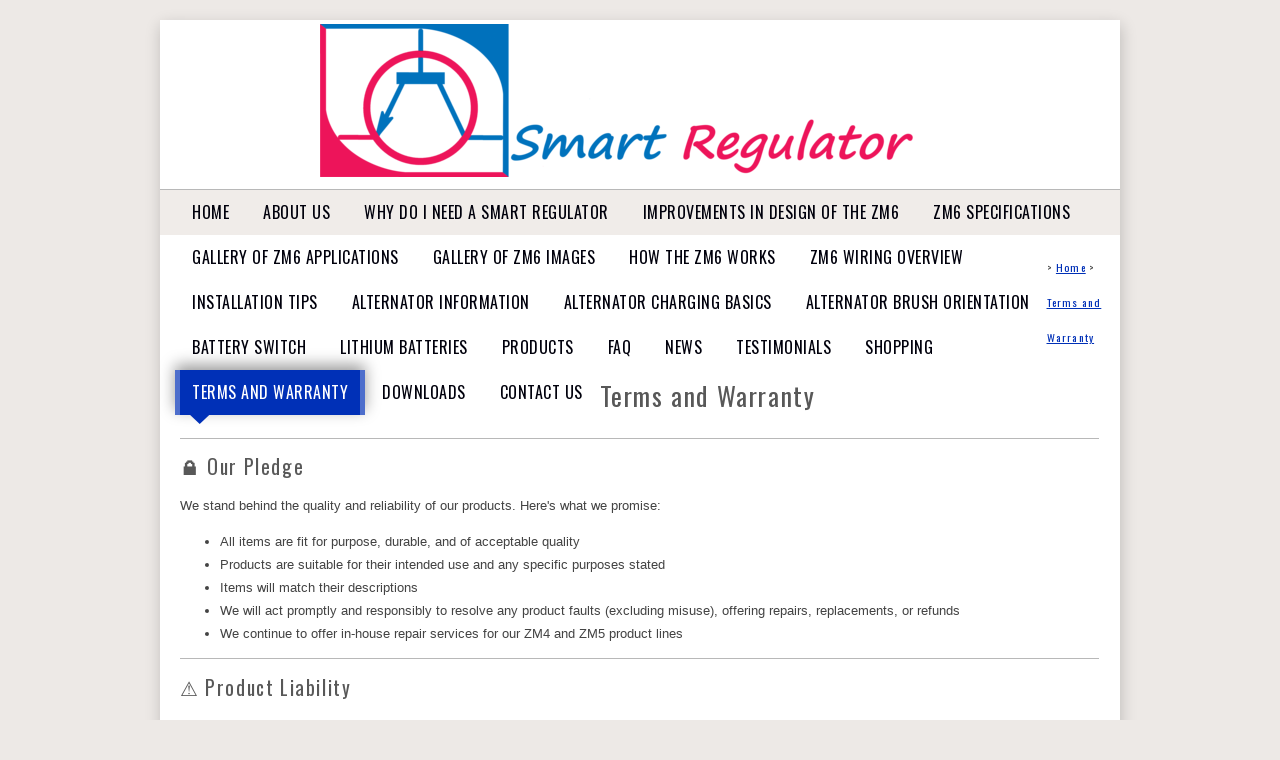

--- FILE ---
content_type: text/html
request_url: https://www.smartregulator.co.nz/terms-and-warranty.html
body_size: 4673
content:
<!DOCTYPE html PUBLIC "-//W3C//DTD XHTML 1.0 Transitional//EN" "https://www.w3.org/TR/xhtml1/DTD/xhtml1-transitional.dtd"> 
		
		

		<html lang="en">

<head>
<title>zm6 24 month warranty</title>

	

	  
	  



<meta name="Keywords" content="zm4, 24 month warranty" />


	<meta http-equiv="Content-Type" content="text/html; charset=utf-8" />
	<meta name="generator" content="CMS Tool www.cms-tool.net" />
	<meta name="viewport" content="width=device-width, initial-scale=1">
	
		
		
	
	
	<link rel="canonical" href="https://www.smartregulator.co.nz/terms-and-warranty.html" />
		<link rel="alternate" media="only screen and (max-width: 640px)" href="https://www.smartregulator.co.nz/page/terms-and-warranty.html">

	
	<link rel="alternate" type="application/rss+xml" title="RSS 2.0" href="/page/news/rss.xml" />
		<link rel="alternate" type="text/xml" title="RSS .92" href="/page/news/rss.xml" />
		<link rel="alternate" type="application/atom+xml" title="Atom 0.3" href="/page/news/rss.xml" />











<link rel="preload" as="style" href="/uploads/js/cmscommon_core.css?ver=1764793977451"/><link type="text/css" rel="stylesheet" media="all" href="/uploads/js/cmscommon_core.css?ver=1764793977451"/>
	<link rel="preload" as="style" href="/uploads/js/cmscommon_core_mobile.css?ver=1760409706268"/><link type="text/css" rel="stylesheet" media="screen and (max-width: 640px)" href="/uploads/js/cmscommon_core_mobile.css?ver=1760409706268"/>

 	<link rel="preload" as="style" href="/uploads/js/cmscommon_ecommerce.css?ver=1769134433809"/><link type="text/css" rel="stylesheet" media="all" href="/uploads/js/cmscommon_ecommerce.css?ver=1769134433809"/>


 



<link type="text/css" rel="stylesheet" href="/css/publishedA.css?ver=1685676586552" media="all"/>



 




 


  
<script type="text/javascript">var dynamicURL='/page/terms-and-warranty.html';var cid=102446;var page=335884;</script>
	
	
	<link rel="preload" as="script" href="//code.jquery.com/jquery-3.6.0.min.js"/><script type="text/javascript" src="//code.jquery.com/jquery-3.6.0.min.js"></script>
	

	 
	<link rel="preload" as="script" href="/uploads/js/cmscommon_colorbox.js?ver=1678842460243"/><script type="text/javascript" src="/uploads/js/cmscommon_colorbox.js?ver=1678842460243"></script>
		<link rel="preload" as="script" href="/uploads/js/cmscommon_core.js?ver=1765853974126"/><script type="text/javascript" src="/uploads/js/cmscommon_core.js?ver=1765853974126"></script>
		<link rel="preload" as="script" href="/uploads/js/cmscommon_clientside.js?ver=1754960540272"/><script type="text/javascript" src="/uploads/js/cmscommon_clientside.js?ver=1754960540272"></script>

	<script>	if (redirect2DynamicTest) redirect2DynamicTest('/page/terms-and-warranty.html','/page/terms-and-warranty.html'); </script>

	

	

	
	
	

	<link rel="preload" as="script" href="/_scripts.js?ver=1567458660616"/><script type="text/javascript" src="/_scripts.js?ver=1567458660616"></script>
</head>













<body id="pageid335884" class="wgtid300 cmsTemplateA isPublishedPage cmsPublicViewer" data-uid="102446" data-cid="102446" data-page="335884">



<div id=cmsBrowserTopFixed>
	<div id="cmsBrowserHeaderTools" class="cmsEditableTemplate cmsEditableWidgetsArea " >
	
	</div>  





	</div>
	
	
	

	<div class=cmsOuterContainer id="cmsTemplateOuterContainer" chunk="wgtdata/_templateA.html">

	<link href='//fonts.googleapis.com/css?family=Oswald' rel='stylesheet' type='text/css'>
<link href='//fonts.googleapis.com/css?family=Great+Vibes' rel='stylesheet' type='text/css'>
<div id="outer">
<div id="logocontainer"><div id="cmslogo" class="cmsEditableTemplate">
<a href="/"><img src="/images/Smart_Regulator_colour_transiitor_V1_full_length_text_48pt.png" border="0" alt="Smart alternator regulator" class="logo cmsLogoImg w640 h153"/></a>
</div></div>
<div id="menuandsearch">
<div id="menuandsearchblack"><div id=menu class=menu><ul id=nav class="nav navbar-nav"><li id="mbtn335883"><a href="/home.html">Home</a></li><li id="mbtn335855"><a href="/about-us.html">About Us</a></li><li id="mbtn621910"><a href="/why-do-i-need-a-smart-regulator">Why do I need a Smart Regulator</a></li><li id="mbtn561890"><a href="/page/561890">Improvements in design of the ZM6</a></li><li id="mbtn561905"><a href="/zm5-specifications">ZM6 Specifications</a></li><li id="mbtn336060"><a href="/gallery.html">Gallery of ZM6 Applications</a></li><li id="mbtn561906"><a href="/gallery-of-zm5-images">Gallery of ZM6 Images</a></li><li id="mbtn335877"><a href="/how-the-zm4-works.html">How the ZM6 works</a></li><li id="mbtn352378"><a href="/page/352378">ZM6 Wiring Overview</a></li><li id="mbtn335878"><a href="/installation-tips.html">Installation tips</a></li><li id="mbtn335879"><a href="/alternator-information.html">Alternator Information</a></li><li id="mbtn561912"><a href="/alternator-charging-basics">Alternator Charging basics</a></li><li id="mbtn561913"><a href="/alternator-terminal-designations">Alternator Brush Orientation</a></li><li id="mbtn561911"><a href="/page/561911">Battery Switch</a></li><li id="mbtn660632"><a href="/page/660632">Lithium Batteries</a></li><li id="mbtn506412"><a href="/page/506412">Products</a></li><li id="mbtn335882"><a href="/faq.html">FAQ</a></li><li id="mbtn335469"><a href="/news.html">News</a></li><li id="mbtn335880"><a href="/testimonials.html">Testimonials</a></li><li id="mbtn335464"><a href="/shopping.html">Shopping</a></li><li id="mbtn335884" class="menuliactive"><a href="/terms-and-warranty.html" class="menuactive">Terms and Warranty</a></li><li id="mbtn335885"><a href="/downloads.html">Downloads</a></li><li id="mbtn335468"><a accesskey="9" href="/contact.html">Contact Us</a></li></ul></div>
<div class="cleared"></div>
</div>
</div>
<!--end menuandsearch-->
<div id="infowrap">
<div id="infoandlogin"><div id="cmsPageHeaderTopTools" class="cmsEditableTemplate cmsEditableWidgetsArea " >
	<small class=breadcrumbtrail><span class="bcPrefix">&gt;</span> <a class=breadcrumblink href="/">Home</a> <span class="bcSeparator">&gt;</span> <a class=breadcrumblink href="/terms-and-warranty.html">Terms and Warranty</a> </small>
	</div>  






</div>
</div>
<div id="container">
<div id="maincontent">
<div id="pagebannercontainer"></div>
<div id="mainframe">
<div id="heading">
<h1>Terms and Warranty</h1>
</div>
<div id="TextCMS">
				<div id="cmsPageHeaderToolsBelowHeading" class="cmsEditableTemplate cmsEditableWidgetsArea cmsUsualWidth" >
	
	</div>
		
		


		
		<div id="cmsPageContainer" pageid="335884" headingid="cmsPageHeading">

		
		
		 
		

		

		<div id="ContentCMS" accesskey="[" class="cmsUsualWidth ">
 

		<div id="cmsPageContent"  class="cmsPageContent cmsUsualWidth  "><hr />
<h2>&#128274; Our Pledge</h2>
<p>We stand behind the quality and reliability of our products. Here's what we promise:</p>
<ul>
<li>All items are&#160;<span>fit for purpose</span>,&#160;<span>durable</span>, and of&#160;<span>acceptable quality</span></li>
<li>Products are suitable for their&#160;<span>intended use</span>&#160;and any&#160;<span>specific purposes</span>&#160;stated</li>
<li>Items will&#160;<span>match their descriptions</span></li>
<li>We will act&#160;<span>promptly and responsibly</span>&#160;to resolve any product faults (excluding misuse), offering&#160;<span>repairs, replacements, or refunds</span></li>
<li>We continue to offer&#160;<span>in-house repair services</span>&#160;for our&#160;<span>ZM4 and ZM5 product lines</span></li>
</ul>
<hr />
<h2>&#9888;&#65039; Product Liability</h2>
<p>We are&#160;<span>not liable</span>&#160;for any direct, indirect, incidental, or consequential damage to&#160;<span>property or life</span>&#160;resulting from the&#160;<span>use or misuse</span>&#160;of our products.</p>
<hr />
<h2>&#128179; Payment Options</h2>
<p>When purchasing through our website, you&#8217;ll be directed to:</p>
<ul>
<li><span>PayPal</span>&#160;or&#160;<span>Stripe</span>&#160;for secure credit card payments</li>
</ul>
<p><span>Preferred Option (NZ only):</span><br />Direct credit to&#160;<span>Westpac Bank</span><br />Account: GR or HG Polley<br />Number:<span style="font-size: large;">&#160;</span><span style="font-size: large;"><strong><code>03-1560-0052559-00</code></strong></span><br /><em>Note</em><span style="font-style: italic;">, international payments,please ensure our payment does not incur your bank fees, ie net payment</span></p>
<p>We also accept payment via&#160;<span>WISE card</span>:&#160;<strong><span style="font-size: large;"><code>4596 9400 1043 2721</code></span></strong><br /><span>Cash payments</span>&#160;are accepted locally.</p>
<blockquote>
<p>&#128666; Delivery will only occur once payment has been received.</p>
</blockquote>
<hr />
<h2>&#128736;&#65039; Warranty Terms</h2>
<ul>
<li>All smart regulators are covered by a&#160;<span>24-month warranty</span>&#160;(from date of purchase) on a&#160;<span>return-to-base</span>&#160;basis</li>
<li>We will&#160;<span>repair or replace</span>&#160;faulty units free of charge</li>
<li><span>Freight costs</span>&#160;are not covered under warranty</li>
<li>Warranty excludes damage from&#160;<span>incorrect installation</span></li>
<li>Warranty is void if the unit is&#160;<span>tampered with</span>&#160;or the&#160;<span>cover is removed</span></li>
</ul>
<p>If you experience an issue, please refer to the&#160;<span>User Manual fault-finding section</span>&#160;and provide detailed information about your installation when contacting us.</p>
<h3>Refurbished Alternators</h3>
<ul>
<li>All units are&#160;<span>tested on an alternator rig</span></li>
<li>Warranty does&#160;<span>not cover alternators</span>, except for workmanship issues</li>
<li>If the&#160;<span>yellow torque paint</span>&#160;on the pulley is removed or the pulley is tampered with,&#160;<span>warranty is void</span></li>
</ul>
<hr />
<h2>&#128257; Returns Policy</h2>
<ul>
<li>Full refunds are available for goods returned in&#160;<span>original packaging</span>, unused, within&#160;<span>30 days</span></li>
<li>If goods have been&#160;<span>used, installed, or powered up</span>, a&#160;<span>recertification fee of up to 15%</span>&#160;may apply.</li>
<li>ZM6 must be returned with all items supplied x factory ie Installation book, buzzer and temp probe ( if supplied)</li>
<li>Units not suitable for resale may incur additional charges for damage and or missing items.</li>
<li><span>Alternators that have been powered up or fitted</span>&#160;incur a&#160;<span>25% refund penalty</span></li>
<li><span>Shipping costs</span>&#160;(both directions) are&#160;<span>non-refundable</span></li>
<li>A&#160;<span>90-day return window</span>&#160;applies</li>
<li>We are&#160;<span>not responsible</span>&#160;for damage caused during shipping</li>
</ul>
<hr />
<h2>&#128272; Privacy Policy</h2>
<p>We respect your privacy.<br />Your customer data and order information will&#160;<span>never be sold or shared</span>&#160;with third parties.</p>
<hr />
<h2>&#128666; Delivery Times</h2>
<ul>
<li>Orders are processed within&#160;<span>1 business day</span>&#160;after payment is received</li>
<li><span>Online banking payments</span>&#160;are confirmed the next business day</li>
<li>You&#8217;ll receive an email notification once your order ships</li>
</ul>
<p><span>Estimated delivery times:</span></p>
<ul>
<li><span>Domestic (NZ):</span>&#160;1&#8211;3 business days</li>
<li><span>International:</span>&#160;Up to 10 business days</li>
</ul></div><!-- end content div cmsPageContent -->

		

</div><!-- End ContentCMS-->



</div><!-- End cmsPageContainer-->





<div id="cmsPageFooterTools" class="cmsEditableTemplate cmsEditableWidgetsArea cmsUsualWidth" >
	
	</div>  














<script type="application/ld+json" class="cmsSchemaGraph">
{
"@context":"https://schema.org",
"@graph":[

{
		"@type":"Organization",
		"@id":"https://www.smartregulator.co.nz#organization",
		"url":"https://www.smartregulator.co.nz",
		"name":"ZM6 Smart Alternator Regulator",
		"telephone":"07 8431582",
		"address":{
			"streetAddress":"49 Sunnyhills Avenue",
			"addressLocality":"Hamilton 3206",
			"addressRegion":"",
			"addressCountry":"New Zealand",
			"postalCode":""
		},

		
		"logo":
			{
				"@type":"ImageObject",
				"@id":"https://www.smartregulator.co.nz#logo",
				"url":"https://www.smartregulator.co.nz/images/Smart_Regulator_colour_transiitor_V1_full_length_text_48pt.png",
				"caption":"ZM6 Smart Alternator Regulator"
			},
		"image":[
			
			{ "@id":"https://www.smartregulator.co.nz#logo" }
		]
	} ,
	{
		"@type":"WebSite",
		"@id":"https://www.smartregulator.co.nz#website",
		"url":"https://www.smartregulator.co.nz",
		"name":"ZM6 Smart Alternator Regulator",
		"publisher":{ "@id":"https://www.smartregulator.co.nz#organization"	},
		"potentialAction":
		{
			"@type":"SearchAction",
			"target":"https://www.smartregulator.co.nz/page/search/search-results.html?search_keywords={search_term_string}",
			"query-input":"required name=search_term_string"
		}
	},
	{
		"@type":"WebPage",
		"@id":"https://www.smartregulator.co.nz/terms-and-warranty.html#webpage",
		"url":"https://www.smartregulator.co.nz/terms-and-warranty.html",
		"inLanguage":"en",
		"name":"zm6 24 month warranty",
		"isPartOf":{"@id":"https://www.smartregulator.co.nz#website"},
		"about":{"@id":"https://www.smartregulator.co.nz#organization"},
		"datePublished":"",
		"dateModified":"",
		"description":""
	}
	
]}
</script>




 
  
</div>
</div>
</div>
<!--end maincontent-->
<div id="sidebarcontent"><div id="sidehead" class="heading"></div>





<div class="cleared"></div>
</div>
<!--end sidebar content-->
<div class="cleared"></div>
</div>
<div id="foot"><div class="cmsEditableText" id="ws_template_footer" chunk="/footer.html"></div>


<table width="100%">
	<tr>
		<td align="center">	


			<p align="center">
				<small class="copyright">
					&copy; Copyright <a class="copyright" target="_top" href="https://www.smartregulator.co.nz" style="text-decoration:none;">ZM6 Smart Alternator Regulator</a> 
					- <a class="copyright" href="/page/search/sitemap.html">Site Map</a>

					Phone: 07 8431582 
					Hamilton 3206 
					 
					New Zealand
				</small>
			</p>
		</td>
	</tr>
</table>




</div>
<!-- end foot --></div><!-- end outer -->
	 
		



		</div><!-- cms outer wrap -->


		

		



		
		
		<div id=cmsBrowserBottomFixed>
			<div id="cmsBrowserFooterTools" class="cmsEditableTemplate cmsEditableWidgetsArea " >
	
	</div>  





		</div>
			
			
				
				

						
	</body>
	</html>


<!--r21,u1552254,c102446,p335884,w300,t98801,m903,s201-->

--- FILE ---
content_type: text/css
request_url: https://www.smartregulator.co.nz/css/publishedA.css?ver=1685676586552
body_size: 3701
content:
body {background-color:#EDE9E6 ;}
body,
.cmsDefaultTextLogo a,
.cmsDefaultTextLogo a:link,
.copyright, a.copyright, .copyright a,
a.copyright:link {color:#444 ;}
body.cmsPopup {background-color:white ;background-image:none;padding:2%;box-sizing:border-box;}
body.cmsPopup {background-color:#fff ;}
.cmsDefaultTextLogo a, .cmsDefaultTextLogo a:link {color:#585858 ;}
.btn.btn-primary, .btn-primary {background-color:#0030B7 ;}
.btn.btn-primary:hover {background-color:#999;}
.cmsDefaultTextLogo a, .cmsDefaultTextLogo a:link {color:#0030B7 ;}
.btn.btn-primary, .btn-primary {background-color:#585858 ;}
.btn.btn-primary, .btn-primary {color:#fff ;}
body {margin:0px;padding:0px;}
@font-face {font-family:'WebSymbolsRegular';src:url(' /uploads/97995/font/WebSymbols-Regular-webfont.eot');src:url(' /uploads/97995/font/WebSymbols-Regular-webfont.eot?#iefix')format('embedded-opentype'),url(' /uploads/97995/font/WebSymbols-Regular-webfont.woff')format('woff'),url(' /uploads/97995/font/WebSymbols-Regular-webfont.ttf')format('truetype'),url(' /uploads/97995/font/WebSymbols-Regular-webfont.svg#WebSymbolsRegular')format('svg');font-weight:normal;font-style:normal;}
body {padding:0;margin:0;line-height:1.8em;}
a{color:#0030B7;color:;}
a:hover{color:#E2DCDC;}
h1,h2,h3,h4,h5,h6,#menu,#infoandlogin{font-weight:normal;font-family:'Oswald', Arial, Helvetica, sans-serif;letter-spacing:1.6px;}
input, select {font-size:10px;border:0 solid #707070;font-family:Arial, Helvetica, sans-serif;background-color:#eee;line-height:1.8em;height:1.8em;}
textarea {font-size:10px;border:0 solid #707070;font-family:Arial, Helvetica, sans-serif;background-color:#eee;}
input[type=submit],input[type=button]{background-color:#E2DCDC;-webkit-border-radius:2px;-moz-border-radius:2px;border-radius:2px;height:auto;}
input:hover[type=submit]{background-color:#0030B7;background-color:;height:auto;}
hr {color:#b8b8b8;background-color:#b8b8b8;height:1px;border:none;padding:0;margin:2px 0px 2px 0px;}
sup{font-size:normal;}
.cleared {clear:both;margin:0;padding:0;border:none;font-size:1px;}
#topwrap{border-bottom:1px dotted #b8b8b8;background-color:#fff;}
#toppanel{width:946px;margin:auto;padding:6px 8px 0;color:#333;height:30px;}
#outer{width:960px;margin:20px auto;background-color:#fff;-moz-box-shadow:1px 5px 15px 0px rgba(0, 0, 0, 0.2);box-shadow:1px 5px 15px 0px rgba(0, 0, 0, 0.2);-webkit-box-shadow:1px 5px 15px 0px rgba(0, 0, 0, 0.2);}
#logocontainer{background-color:#fff;position:relative;z-index:9000;}
#container{width:960px;text-align:left;margin:auto;}
#infowrap,#bcrumb{background-color:#fff;}
#infowrap a:hover,#bcrumb a:hover{color:#0030B7;color:;}
#infoandlogin {color:#444;text-align:left;padding:0px 15px;width:930px;margin:auto;line-height:35px;letter-spacing:1.2px;}
#menuandsearch{height:60px;background-color:#F0ECE9;background-color:#f0ece9;background-color:;text-transform:uppercase;border-top:1px solid #b8b8b8;}
#menuandsearchblack{height:60px;background-color:#fff;background-color:#fff;}
.toyTable,.verySocialBar,#fblike{padding:0 0 3px 3px;margin-right:7px;line-height:1.0em;}
.toyTable .loginsubmit{margin-right:12px;}
#cmsTemplateLoginForm {}
#cmsTemplateLoginForm td {font-size:11px;color:#3b3b3b;}
#cmsTemplateLoginForm a {font-size:10px;text-decoration:none;}
#cmsTemplateLoginForm a:hover {}
#cmsTemplateLoginForm .logininput {}
#cmsTemplateLoginForm .loginsubmit {}
#cmsTemplateLoginForm .loginsubmit:hover {}
#phonenumber {}
#webaddress {}
#cmslogo{padding:4px 0 12px;text-align:center;background-color:;}
#cmslogo .logo{margin:auto;}
#bannercontainer {margin:0;padding:0;border-top:0;position:relative;background-color:#fff;}
#cmsBannerSlideDiv{width:960px;overflow:hidden;}
#bannercaption{font-family:Lato, Arial, Helvetica, sans-serif;font-size:24px;line-height:2.0em;background-color:rgba(0,0,0,0.6);color:#fff;position:absolute;z-index:9999;width:880px;padding:0 30px;bottom:9px;}
#sidebarcontent{margin-top:15px;background-color:#fff;}
#maincontent{}
#mainframe{margin-top:15px;background-color:#fff;}
#cmsPageHeader,#cmsPageFooter{padding:0 20px;}
#ContentCMS{margin:15px 20px 20px 20px;width:919px;overflow:hidden;}
#ContentCMS.cart{}
#ContentCMS table {border-collapse:collapse;}
#TextCMS{background-color:#fff;}
#heading{padding:10px 20px;}
#heading h1{line-height:1.2em;margin:0;padding:0;}
#breadcrumbandsocial {background-color:#D6E9EF;text-align:left;padding:0px 0px 2px 40px;color:#234254;border-bottom:1px solid;border-bottom-color:#B1D7E5;background-image:url(/uploads/87925/images/breadcrumbbg.png);background-position:top left;background-repeat:repeat-x;width:920px;height:20px;}
#breadcrumb {float:left;}
#breadcrumb .breadcrumbtrail .breadcrumblink {color:#234254;font-size:10px;line-height:22px;}
.socialmediaicons {}
.socialmediaicons a img {width:20px;height:20px;}
.socialmediaicons a:hover img {filter:alpha(opacity=60);opacity:0.6;}
.searchFormDiv {float:right;z-index:200;padding-right:10px;padding:0px;margin:8px 8px 0 0;height:35px;}
.searchFormDiv input {font-size:12px;border:0px solid #FFFFFF;color:#234254;height:19px;}
.searchFormDiv .searchtoykeywords,.searchtoykeywords {margin-right:4px;background-color:#eee;width:150px;}
.searchFormDiv .searchtoysubmit.searchtoysubmit {background:transparent url(/uploads/98801/images/mag.png)no-repeat top center;font-size:10px;width:16px;height:16px;margin:0;padding:0;border:0;text-indent:-1000em;cursor:pointer;cursor:hand;}
.searchFormDiv .searchtoysubmit:hover {cursor:pointer;cursor:hand;}
#foot {min-height:40px;width:944px;margin:auto;padding:0px 8px;}
#toppanel #cmsTemplateLoginForm{width:300px;height:30px;background:url(/uploads/96634/images/top-login.png)no-repeat 0 5px;padding-left:90px;overflow:hidden;float:left;}
#toppanel #cmsTemplateLoginForm tr{display:block;float:left;}
#toppanel #cmsTemplateLoggedIn{display:inline;float:left;}
#toppanel #topcart{float:right;}
#toppanel #topsearch{float:right;}
#toppanel #cmsTemplateLoggedIn .MemberName{font-size:14px;font-style:italic;display:inline;}
#toppanel #cmsTemplateLoggedIn ul{padding-left:6px;}
#toppanel #cmsTemplateLoggedIn li{display:none;padding-right:6px;}
#toppanel #cmsTemplateLoggedIn ul,#toppanel #cmsTemplateLoggedIn li:first-child,#toppanel #cmsTemplateLoggedIn li:last-child{display:inline;}
#toppanel .loginSubmit{margin-top:3px;}
#toppanel #topcart{height:30px;}
form[name=productSearchForm]{margin-bottom:20px;}
.shoppingbasketcheckoutbutton{margin:20px 0;}
.formDIV{margin:20px 0;}
.categorylisttdimage,.productlisttdimage{padding-right:12px;}
.productGroup{font-size:120%;}
#ContentCMS div.CategoryList table,#ContentCMS table.productlisttable{overflow:hidden;margin-right:-1px;margin-bottom:-1px;width:918px;}
div.CategoryList{overflow:hidden;width:918px;}
#ContentCMS div.CategoryList + table.productlisttable{margin-top:30px;}
#maincontent table.productGroupTable td,#maincontent table.productlisttable td,#maincontent div.CategoryList table.productGroupTable td.categorylisttdtext,#maincontent div.CategoryList table.productGroupTable td{padding:15px 15px 15px 10px;border-bottom:1px dotted #b8b8b8;}
#maincontent div.CategoryList table.productGroupTable td{border-bottom:0px dotted #b8b8b8;}
#maincontent div.CategoryList td.categorylisttdimage{padding:15px;}
#maincontent table .categorylisttdtext,#maincontent table tr td.productlisttdtitle{padding-bottom:12px;border-right:1px dotted #b8b8b8;}
#maincontent table.listrows tr td,#maincontent table.productlisttable tr.productlistrow td,#maincontent table.productlisttable tr.productlistrow ~ tr td{border-bottom:0;border-right:0;}
#maincontent table.productlisttable tr.productlistrow td:first-child{padding-left:15px;}
#maincontent table.productlisttable tr.productlistrow table td{border:0;}
#maincontent table.productGroupTable td[width]{border-right:1px dotted #b8b8b8;border-bottom:0px dotted #b8b8b8;}
#maincontent table.productGroupTable td[width].categorylisttdimage{border-bottom:1px dotted #b8b8b8;border-right:0px dotted #b8b8b8;background-color:#f0ece9;}
#maincontent table.productGroupTable td[width].categorylisttdtext{border-bottom:1px dotted #b8b8b8;}
#maincontent table.productlisttable table td{border:0;}
table.productlisttable td,.productHeaderSummaryImage{padding-bottom:20px;}
tr.productlistrow td{padding-bottom:12px;}
td.productlisttdbuy{padding-top:0px;padding-right:15px;}
.buybutton,.btnAddToShoppingBasket{border:1px solid #0030B7;border:1px solid ;font-size:110%;}
table.prdthumbs{border-spacing:0px;}
table.prdthumbs td{padding:4px 4px 4px 0;vertical-align:top;}
.productlistprice b, .productlisttdprice b,.productPricePrice b{font-size:160%;}
#cboxContent{line-height:1.6em;}
#cboxContent input[type=submit]{border:1px solid #ccc;}
#cboxContent a{color:#282827;}
#cboxContent a:hover{color:#CEA500;}
#cboxContent .shoppingbasket td{padding:0;}
#ajaxCart tr.shoppingbasketrow td, #ajaxCart td.subtotalAmount, #ajaxCart td.subtotalSavingsAmount {border-top:0px dotted #CCC;border-right:0px dotted #CCC;border-bottom:1px dotted #CCC;border-left:0px dotted #CCC;}
#ajaxCart tr.shoppingbasketrow:first-child > td{border-top:1px dotted #CCC;}
#cmslogo td {background-color:transparent !important;}
#cmslogo b,#cmslogo strong{font-family:'Great Vibes', Georgia, serif !important;color:#585858 !important;font-size:70px !important;line-height:1.8em !important;font-weight:normal;}
#cmslogo table{width:960px;}
#bannercontainer a{display:block;float:right;}
.bannercaption{filter:inherit;background-color:rgba(255, 255, 255, 0.8);color:#585858;float:left;z-index:999;padding:15px 20px;max-width:300px;margin-top:-240px;text-shadow:1px 1px rgba(255, 255, 255, 0.3);}
.bannertitle{font-size:25px;font-family:'Oswald', Helvetica, Arial,sans-serif;line-height:1.1em;}
body {font-family:Arial, Helvetica, URW Gothic L, sans-serif ;font-size:13px ;}
#menu {margin:0 auto;height:45px;padding:0 15px;width:930px;margin:auto;position:relative;z-index:8888;background-color:#f0ece9;background-color:;}
#menu ul {list-style:none;margin:0;padding:0;line-height:1;letter-spacing:1.2px;}
#menu li {display:inline;float:left;position:relative;}
#menu > ul > li{height:45px;}
#menu li:hover{position:relative;z-index:5;}
#menu li a {font-size:16px;color:#00000C;padding:0px 12px 0px 12px;margin:0 5px;line-height:45px;text-decoration:none;display:block;text-shadow:0px 2px 3px rgba(254,254,254,0.2);letter-spacing:0.5px;}
#menu li a:hover {background-color:#E2DCDC;}
#menu > #nav > li.menuliactive,#menu > #nav > li.menuliparentactive{ background-image:url(/uploads/98801/images/template/30pcpx.png);background-position:0px bottom ;background-color:#0030B7;}
#menu > #nav > li.menuliactive:after,#menu > #nav > li.menuliparentactive:after {content:'{';display:block;position:absolute;margin-left:12px;bottom:-12px;font-family:'WebSymbolsRegular';font-size:54px;color:#0030B7;text-align:center;line-height:20px;}
#menu > #nav > li.menuliactive,#menu > #nav > li.menuliparentactive{-moz-box-shadow:0px -5px 15px 0px rgba(0, 0, 0, 0.4);box-shadow:0px -5px 15px 0px rgba(0, 0, 0, 0.4);-webkit-box-shadow:0px -5px 15px 0px rgba(0, 0, 0, 0.4);}
#menu > #nav > li.menuliparentactive li.menuliactive{background-position:0px top;}
#menu > #nav > li.menuliactive > a.menuactive, #menu > #nav > li.menuliparentactive > a{color:#fff;background-color:#0030B7;text-shadow:none;margin:0 5px;}
#menu > #nav > li.menuliparentactive > a{color:#FFFFFF;background-position:left -52px;}
#menu > #nav > li.menuliactive > ul, #menu > #nav > li.menuliparentactive > ul{margin-left:0;}
#menu ul ul {left:-999em;margin:0 0 0 5px;padding:0;position:absolute;width:200px;}
#menu ul ul li{border-top:1px solid #E2DCDC;min-height:35px;}
#menu ul ul li a {background-color:#F0ECE9;background-color:;font-size:15px;font-weight:normal;line-height:35px;margin:0;padding:0 8px 0;text-align:left;width:200px;}
#menu ul ul ul {left:0;margin:-36px 216px;position:absolute;top:auto;width:200px;}
#menu ul ul a:hover, #menu ul ul a:visited:hover {}
#menu li:hover ul ul, #menu li:hover ul ul ul, #menu li.sfhover ul ul, #menu li.sfhover ul ul ul {left:-999em;}
#menu li:hover ul, #menu li li:hover ul, #menu li li li:hover ul, #menu li.sfhover ul, #menu li li.sfhover ul, #menu li li li.sfhover ul {left:auto;}
#catmenu,#submenu,#sidebarcontent .socialmediaicons,#sidebarcontent #cmsTemplateLoginForm,#sidebarcontent #cmsTemplateLoggedIn,#sidebarcontent #subscribeFormDiv,#leftbarcontent .socialmediaicons,#leftbarcontent #cmsTemplateLoginForm,#leftbarcontent #cmsTemplateLoggedIn,#leftbarcontent #subscribeFormDiv {margin:0;padding:40px 0px 0px 0px;background-image:url(/uploads/98801/images/title-categories.gif);background-repeat:no-repeat;background-color:#fff;margin-bottom:15px;clear:both;border:1px solid #b8b8b8;}
#leftbarcontent .socialmediaicons,#leftbarcontent #cmsTemplateLoginForm,#leftbarcontent #cmsTemplateLoggedIn,#leftbarcontent #subscribeFormDiv {background-color:#fff;}
#submenu{background-image:url(/uploads/98801/images/title-pages.gif);}
#catmenu ul,#submenu ul {list-style:none;width:168px;margin:0;padding:0 0 6px 0;background-color:#fff;}
#catmenu li,#submenu li {width:156px;text-align:left;margin:0 6px 0px 6px;border-bottom:1px dotted #b8b8b8;background-color:;}
#catmenu li:last-child{}
#catmenu li a, #catmenu li a:link, #catmenu li a:visited,#submenu li a, #submenu li a:link, #submenu li a:visited {width :150px;display :block;color :;text-decoration :none;line-height:35px;padding-left:6px;}
#catmenu li a:hover,#catmenu li.catmenuli-active,#catmenu li a.catmenu-active,#submenu li a:hover,#submenu li.submenuli-active,#submenu li a.submenu-active,#submenu ul.submenu li a.menuactive{color :#0030B7;color :;background-color:;}
#catmenu li ul {margin:-23px 0 0 -200px;display:none;background-color:#EDE9E6;}
#catmenu ul ul, #catmenu ul ul ul, #catmenu ul li:hover ul ul, #catmenu ul li:hover ul ul ul {display:none;}
#catmenu ul li:hover ul, #catmenu ul ul li:hover ul, #catmenu ul ul ul li:hover ul {display:block;}
#catmenu + br{display:none;}
#submenu ul.submenu{display:block;margin-left:-6px;}
#submenu ul.submenu li{border-bottom:0px dotted #b8b8b8;}
#submenu ul.submenu li, #submenu ul.submenu li a{text-indent:12px;font-size:11px;height:25px;line-height:25px;}
#sidebarcontent .socialmediaicons{padding:40px 0 0 6px;background-image:url(/uploads/98801/images/title-social.gif);}
#sidebarcontent #cmsTemplateLoginForm,#sidebarcontent #cmsTemplateLoggedIn{padding-top:40px;background-image:url(/uploads/98801/images/title-login.gif);background-repeat:no-repeat;}
#sidebarcontent #cmsTemplateLoggedIn .MemberName{text-transfom:uppercase;font-style:italic;padding-left:20px;}
#sidebarcontent #cmsTemplateLoggedIn UL{padding:0 0 20px 32px;margin-top:0;font-size:11px;}
#sidebarcontent #subscribeFormDiv{padding:40px 0 6px;6px;background-image:url(/uploads/98801/images/title-subscribe.gif);background-repeat:no-repeat;}
#sidebarcontent #subscribeFormDiv td{font-size:11px;}
#sidebarcontent #subscribeFormDiv table{margin-left:37px;}
#sidebarcontent{border-bottom:1px solid #b8b8b8;overflow-y:hidden;}
#sidebarcontent .featuredproducts{float:left;border-left:1px dotted #b8b8b8;}
#sidehead + div.featuredproducts{border-left:0px;}
#sidebarcontent #sidehead{height:43px;margin-bottom:-43px;background-color:#f0ece9;}
#sidebarcontent .featuredproducts{border-top:1px solid #b8b8b8;}
#sidebarcontent .featuredproducts .heading{color:;background-color:#f0ece9;text-align:center;}
#sidebarcontent .featuredproducts h2{margin:0;padding:0;line-height:2.2em;font-size:19px;}
#sidebarcontent .featuredproducts ul{display:block;list-style-type:none;padding-left:0;width:auto;margin:0;}
#sidebarcontent .featuredproducts ul li {padding:9px;border-bottom:1px dotted #b8b8b8;line-height:1.5;margin-bottom:0;text-align:left;min-height:60px;position:relative;}
#sidebarcontent .featuredproducts ul li:lastchild {border-bottom:0px dotted #b8b8b8;}
#sidebarcontent .float1 ul li {float:left;width:221px;}
#sidebarcontent .float2 ul li {float:left;width:221px;}
#sidebarcontent .float1{width:958px;}
#sidebarcontent .float2{width:479px;border-left:1px solid #b8b8b8;}
#sidebarcontent .float2:first-child,#sidebarcontent .float3:first-child,#sidebarcontent .float4:first-child{border-left:0px;}
#sidebarcontent .float3{width:319px;}
#sidebarcontent .float4{width:239px;border-left:1px solid #b8b8b8;}
#sidebarcontent .featuredproducts ul img{max-height:60px;max-width:80px;position:absolute;}
#sidebarcontent .featuredproducts ul span{padding-left:90px;}
#sidebarcontent .featuredproducts ul .fptitle,#maincontent .featuredproducts ul .fptitle{text-decoration:underline;}
#sidebarcontent .fpprice{font-size:13px;color:#585858;}
H1,H2,H3 {color:#585858 ;}
A:active, A:hover {color:#585858 ;}
BODY {font-family:Arial, Helvetica, URW Gothic L, sans-serif ;}
#menu a, #menu a:link, #menu a:visited, #menu a:active, #menu a:hover {color:#00000C }
#menu a:link.sfhover, #menu a:hover, #menu a:hover:visited, #menu li:hover>a {background-color:#E2DCDC }